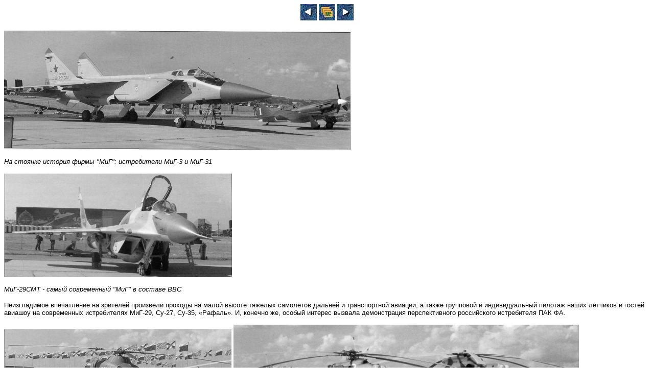

--- FILE ---
content_type: text/html; charset=UTF-8
request_url: https://ser-sarajkin.narod2.ru/ALL_OUT/AiKOut10/Show100R/Show100R002.htm
body_size: 2020
content:
<script type="text/javascript">
if(typeof(u_global_data)!='object') u_global_data={};
function ug_clund(){
	if(typeof(u_global_data.clunduse)!='undefined' && u_global_data.clunduse>0 || (u_global_data && u_global_data.is_u_main_h)){
		if(typeof(console)=='object' && typeof(console.log)=='function') console.log('utarget already loaded');
		return;
	}
	u_global_data.clunduse=1;
	if('0'=='1'){
		var d=new Date();d.setTime(d.getTime()+86400000);document.cookie='adbetnetshowed=2; path=/; expires='+d;
		if(location.search.indexOf('clk2398502361292193773143=1')==-1){
			return;
		}
	}else{
		window.addEventListener("click", function(event){
			if(typeof(u_global_data.clunduse)!='undefined' && u_global_data.clunduse>1) return;
			if(typeof(console)=='object' && typeof(console.log)=='function') console.log('utarget click');
			var d=new Date();d.setTime(d.getTime()+86400000);document.cookie='adbetnetshowed=1; path=/; expires='+d;
			u_global_data.clunduse=2;
			new Image().src = "//counter.yadro.ru/hit;ucoz_desktop_click?r"+escape(document.referrer)+(screen&&";s"+screen.width+"*"+screen.height+"*"+(screen.colorDepth||screen.pixelDepth))+";u"+escape(document.URL)+";"+Date.now();
		});
	}
	
	new Image().src = "//counter.yadro.ru/hit;desktop_click_load?r"+escape(document.referrer)+(screen&&";s"+screen.width+"*"+screen.height+"*"+(screen.colorDepth||screen.pixelDepth))+";u"+escape(document.URL)+";"+Date.now();
}

setTimeout(function(){
	if(typeof(u_global_data.preroll_video_57322)=='object' && u_global_data.preroll_video_57322.active_video=='adbetnet') {
		if(typeof(console)=='object' && typeof(console.log)=='function') console.log('utarget suspend, preroll active');
		setTimeout(ug_clund,8000);
	}
	else ug_clund();
},3000);
</script>
	<script type="text/javascript">new Image().src = "//counter.yadro.ru/hit;narodadst1?r"+escape(document.referrer)+(screen&&";s"+screen.width+"*"+screen.height+"*"+(screen.colorDepth||screen.pixelDepth))+";u"+escape(document.URL)+";"+Date.now();</script>
	<script type="text/javascript">new Image().src = "//counter.yadro.ru/hit;narod_desktop_ad?r"+escape(document.referrer)+(screen&&";s"+screen.width+"*"+screen.height+"*"+(screen.colorDepth||screen.pixelDepth))+";u"+escape(document.URL)+";"+Date.now();</script><script type="text/javascript" src="//ser-sarajkin.narod2.ru/.s/src/jquery-3.3.1.min.js"></script><script type="text/javascript" src="//s252.ucoz.net/cgi/uutils.fcg?a=uSD&ca=2&ug=999&isp=0&r=0.142767556108375"></script>
<!DOCTYPE HTML PUBLIC "-//W3C//DTD HTML 4.01 Transitional//EN"
	"http://www.w3.org/TR/html4/loose.dtd">
<html>
<head>
<title>Авиашоу 100 лет ВВС России - 0002.htm</title>
<meta http-equiv="content-type" content="text/html; charset=utf-8">
<meta name="generator" content="ABBYY FineReader 7.0">
<link rel="stylesheet" type="text/css" href="../../decorimg/tiv1.css">
<meta http-equiv="Content-Language" content="ru">
<meta name="SourceBook" content="АиК">
<meta name="SourceNumbers" content="2012 9">
<meta name="PageNo" content="2">
<meta name="Comments" content="">
<meta name="description" content="Авиашоу 100 лет ВВС России">
</head>
<body>
<p style="text-align: center">
<a href="Show100R001.htm" rel="prev" rev="next" title="Предыдущая"><img border="0" src="../../decorimg/bluprev.gif" width="32" height="32" alt="Предыдущая"></a>
<a href="../tivindx.htm" title="Список"><img border="0" src="../../decorimg/bluindex.gif" width="32" height="32" alt="Оглавление"></a>
<a href="Show100R003.htm" rel="next" rev="prev" title="Следующая"><img border="0" src="../../decorimg/blunext.gif" width="32" height="32" alt="Следующая"></a>
</p>

<img src="Show100R003.jpg" alt="Show100R003.jpg" style=" width:508.32pt; height:174.72pt;"> <p><span class=mfont_A_10><i>На стоянке история фирмы &quot;МиГ&quot;: истребители МиГ-3 и МиГ-31</i></span></p>
<img src="Show100R004.jpg" alt="Show100R004.jpg" style=" width:334.56pt; height:152.16pt;"><p><span class=mfont_A_10><i>МиГ-29СМТ - самый современный &quot;МиГ&quot; в составе ВВС</i></span></p>
<p><span class=mfont_A_10>Неизгладимое впечатление на зрителей произвели проходы на малой высоте тяжелых самолетов дальней и транспортной авиации, а также групповой и индивидуальный пилотаж наших летчиков и гостей авиашоу на современных истребителях МиГ-29, Су-27, Су-35, &laquo;Рафаль&raquo;. И, конечно же, особый интерес вызвала демонстрация перспективного российского истребителя ПАК ФА.</span></p>
<img src="Show100R005.jpg" alt="Show100R005.jpg" style=" width:334.08pt; height:151.20pt;"> <img src="Show100R006.jpg" alt="Show100R006.jpg" style=" width:506.40pt; height:158.40pt;"><p><span class=mfont_A_10><i>Вертолеты Ми-8 и Ми-26 в новой серой окраске ВВС</i></span></p>

<p style="text-align: center">
<a href="Show100R001.htm" rel="prev" rev="next" title="Предыдущая"><img border="0" src="../../decorimg/bluprev.gif" width="32" height="32" alt="Предыдущая"></a>
<a href="../tivindx.htm" title="Список"><img border="0" src="../../decorimg/bluindex.gif" width="32" height="32" alt="Оглавление"></a>
<a href="Show100R003.htm" rel="next" rev="prev" title="Следующая"><img border="0" src="../../decorimg/blunext.gif" width="32" height="32" alt="Следующая"></a>
</p>
</body>
</html>
